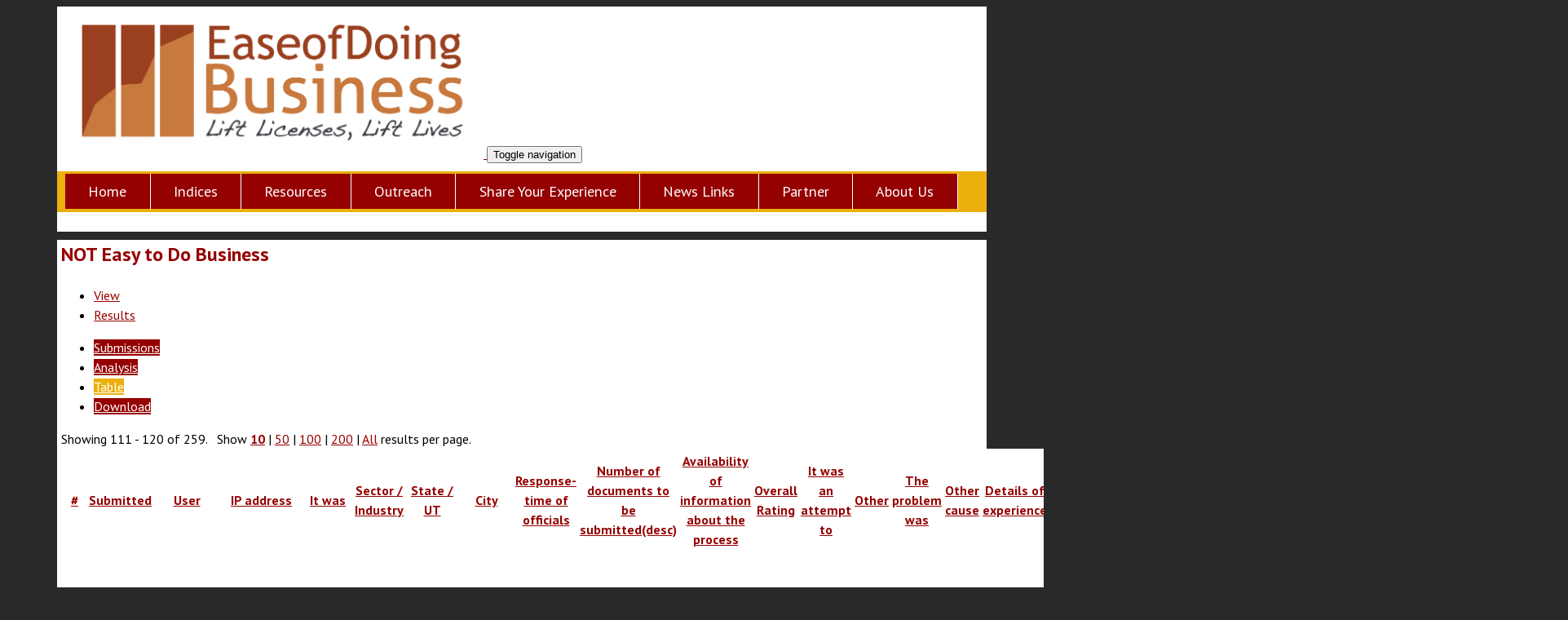

--- FILE ---
content_type: text/html; charset=utf-8
request_url: http://www.easeofdoingbusiness.org/node/193/webform-results/table?items_per_page=10&order=webform_component_23&sort=asc&page=11
body_size: 5615
content:
<!DOCTYPE html>
<html lang="en" dir="ltr" prefix="content: http://purl.org/rss/1.0/modules/content/ dc: http://purl.org/dc/terms/ foaf: http://xmlns.com/foaf/0.1/ og: http://ogp.me/ns# rdfs: http://www.w3.org/2000/01/rdf-schema# sioc: http://rdfs.org/sioc/ns# sioct: http://rdfs.org/sioc/types# skos: http://www.w3.org/2004/02/skos/core# xsd: http://www.w3.org/2001/XMLSchema#">
<head>
  <link rel="profile" href="http://www.w3.org/1999/xhtml/vocab" />
  <meta name="viewport" content="width=device-width, initial-scale=1.0">
  <meta http-equiv="Content-Type" content="text/html; charset=utf-8" />
<meta name="Generator" content="Drupal 7 (http://drupal.org)" />
<link rel="shortcut icon" href="http://easeofdoingbusiness.org/sites/all/themes/eodb/favicon.ico" type="image/vnd.microsoft.icon" />
  <title>NOT Easy to Do Business | Ease of Doing Business | Lift Licenses, Lift Lives</title>
  <style>
@import url("http://easeofdoingbusiness.org/modules/system/system.base.css?qtkirb");
</style>
<style>
@import url("http://easeofdoingbusiness.org/modules/system/system.admin.css?qtkirb");
</style>
<style>
@import url("http://easeofdoingbusiness.org/modules/field/theme/field.css?qtkirb");
@import url("http://easeofdoingbusiness.org/modules/node/node.css?qtkirb");
@import url("http://easeofdoingbusiness.org/sites/all/modules/extlink/css/extlink.css?qtkirb");
@import url("http://easeofdoingbusiness.org/sites/all/modules/views/css/views.css?qtkirb");
@import url("http://easeofdoingbusiness.org/sites/all/modules/ckeditor/css/ckeditor.css?qtkirb");
</style>
<style>
@import url("http://easeofdoingbusiness.org/sites/all/modules/ctools/css/ctools.css?qtkirb");
@import url("http://easeofdoingbusiness.org/sites/all/modules/panels/css/panels.css?qtkirb");
@import url("http://easeofdoingbusiness.org/sites/all/modules/webform/css/webform-admin.css?qtkirb");
@import url("http://easeofdoingbusiness.org/sites/all/libraries/superfish/css/superfish.css?qtkirb");
@import url("http://easeofdoingbusiness.org/sites/all/libraries/superfish/css/superfish-smallscreen.css?qtkirb");
@import url("http://easeofdoingbusiness.org/sites/all/libraries/superfish/style/default.css?qtkirb");
</style>
<style>
@import url("http://easeofdoingbusiness.org/sites/all/themes/eodb/css/style.css?qtkirb");
@import url("http://easeofdoingbusiness.org/sites/all/themes/eodb/css/sfdefault.css?qtkirb");
@import url("http://easeofdoingbusiness.org/sites/all/themes/eodb/css/map.css?qtkirb");
</style>
<style>
@import url("http://easeofdoingbusiness.org/sites/default/files/fontyourface/font.css?qtkirb");
</style>
<link type="text/css" rel="stylesheet" href="http://fonts.googleapis.com/css?family=PT+Sans:700,regular&amp;subset=latin" media="all" />
  <!-- HTML5 element support for IE6-8 -->
  <!--[if lt IE 9]>
    <script src="https://cdn.jsdelivr.net/html5shiv/3.7.3/html5shiv-printshiv.min.js"></script>
  <![endif]-->
  <script src="http://easeofdoingbusiness.org/sites/default/files/js/js_wKyFX46tVKJtPKN12qNjRfS4aubW4G2u7LK22vlDiKo.js"></script>
<script src="http://easeofdoingbusiness.org/sites/default/files/js/js_KwaIlEmUZyWve2hkt79knjK3QyGYa_loQ_U3ua0glZ0.js"></script>
<script src="http://easeofdoingbusiness.org/sites/default/files/js/js_eVJaYec_YJm-skNf8uwFWCx52CV4MzMoZZxqhJCA-GE.js"></script>
<script>jQuery.extend(Drupal.settings, {"basePath":"\/","pathPrefix":"","ajaxPageState":{"theme":"eodb","theme_token":"JWKJDuEX57glcaUPfosWJcTdbxlWXKBPotVxNbIEO7g","js":{"sites\/all\/themes\/bk\/bootstrap\/js\/bootstrap.js":1,"sites\/all\/modules\/jquery_update\/replace\/jquery\/1.8\/jquery.min.js":1,"misc\/jquery-extend-3.4.0.js":1,"misc\/jquery-html-prefilter-3.5.0-backport.js":1,"misc\/jquery.once.js":1,"misc\/drupal.js":1,"misc\/tableheader.js":1,"sites\/all\/modules\/webform\/js\/webform-admin.js":1,"sites\/all\/modules\/extlink\/js\/extlink.js":1,"sites\/all\/libraries\/superfish\/jquery.hoverIntent.minified.js":1,"sites\/all\/libraries\/superfish\/sfsmallscreen.js":1,"sites\/all\/libraries\/superfish\/supposition.js":1,"sites\/all\/libraries\/superfish\/superfish.js":1,"sites\/all\/modules\/superfish\/superfish.js":1,"sites\/all\/themes\/eodb\/js\/jquery.js":1,"sites\/all\/themes\/eodb\/js\/imagemap.js":1},"css":{"modules\/system\/system.base.css":1,"modules\/system\/system.admin.css":1,"modules\/field\/theme\/field.css":1,"modules\/node\/node.css":1,"sites\/all\/modules\/extlink\/css\/extlink.css":1,"sites\/all\/modules\/views\/css\/views.css":1,"sites\/all\/modules\/ckeditor\/css\/ckeditor.css":1,"sites\/all\/modules\/ctools\/css\/ctools.css":1,"sites\/all\/modules\/panels\/css\/panels.css":1,"sites\/all\/modules\/webform\/css\/webform-admin.css":1,"sites\/all\/libraries\/superfish\/css\/superfish.css":1,"sites\/all\/libraries\/superfish\/css\/superfish-smallscreen.css":1,"sites\/all\/libraries\/superfish\/style\/default.css":1,"sites\/all\/themes\/eodb\/css\/style.css":1,"sites\/all\/themes\/eodb\/css\/sfdefault.css":1,"sites\/all\/themes\/eodb\/css\/map.css":1,"sites\/default\/files\/fontyourface\/font.css":1,"http:\/\/fonts.googleapis.com\/css?family=PT+Sans:700,regular\u0026subset=latin":1}},"superfish":{"1":{"id":"1","sf":{"pathLevels":"0","animation":{"opacity":"show","height":"show"},"speed":"fast","autoArrows":false,"dropShadows":false},"plugins":{"smallscreen":{"mode":"window_width","breakpoint":1100,"breakpointUnit":"px","title":"- Main Menu -"},"supposition":true}}},"extlink":{"extTarget":"_blank","extClass":0,"extLabel":"(link is external)","extImgClass":0,"extIconPlacement":"append","extSubdomains":1,"extExclude":"","extInclude":"","extCssExclude":"","extCssExplicit":"","extAlert":0,"extAlertText":"This link will take you to an external web site.","mailtoClass":"mailto","mailtoLabel":"(link sends e-mail)","extUseFontAwesome":false},"bootstrap":{"anchorsFix":1,"anchorsSmoothScrolling":1,"formHasError":1,"popoverEnabled":0,"popoverOptions":{"animation":1,"html":0,"placement":"right","selector":"","trigger":"click","triggerAutoclose":1,"title":"","content":"","delay":0,"container":"body"},"tooltipEnabled":1,"tooltipOptions":{"animation":1,"html":0,"placement":"auto","selector":"","trigger":"hover focus","delay":0,"container":"body"}}});</script>
</head>
<body class="html not-front not-logged-in no-sidebars page-node page-node- page-node-193 page-node-webform-results page-node-webform-results-table">
  <div id="skip-link">
    <a href="#main-content" class="element-invisible element-focusable">Skip to main content</a>
  </div>
    <header id="navbar" role="banner" class="navbar container navbar-default">
  <div class="container">
    <div class="navbar-header">
              <a class="logo navbar-btn pull-left" href="/" title="Home">
          <img src="http://easeofdoingbusiness.org/sites/all/themes/eodb/logo.png" alt="Home" />
        </a>
      
      
              <button type="button" class="navbar-toggle" data-toggle="collapse" data-target="#navbar-collapse">
          <span class="sr-only">Toggle navigation</span>
          <span class="icon-bar"></span>
          <span class="icon-bar"></span>
          <span class="icon-bar"></span>
        </button>
          </div>

          <div class="navbar-collapse collapse" id="navbar-collapse">
        <nav role="navigation">
                                            <div class="region region-navigation">
    <section id="block-superfish-1" class="block block-superfish clearfix">

      
  <ul  id="superfish-1" class="menu sf-menu sf-main-menu sf-horizontal sf-style-default"><li id="menu-219-1" class="first sf-depth-1 sf-no-children"><a href="/" class="sf-depth-1">Home</a></li><li id="menu-520-1" class="middle sf-depth-1 menuparent"><a title="Indices" class="sf-depth-1 menuparent nolink" tabindex="0">Indices</a><ul><li id="menu-521-1" class="first sf-depth-2 sf-no-children"><a href="/country-rankings" class="sf-depth-2">Country Rankings</a></li><li id="menu-522-1" class="last sf-depth-2 sf-no-children"><a href="/state-rankings" class="sf-depth-2">State Rankings</a></li></ul></li><li id="menu-523-1" class="middle sf-depth-1 menuparent"><a href="/resources" title="" class="sf-depth-1 menuparent">Resources</a><ul><li id="menu-524-1" class="first sf-depth-2 sf-no-children"><a href="/resources/policy-briefs" title="" class="sf-depth-2">Policy Briefs</a></li><li id="menu-525-1" class="middle sf-depth-2 sf-no-children"><a href="/resources/research" title="" class="sf-depth-2">Research</a></li><li id="menu-526-1" class="middle sf-depth-2 sf-no-children"><a href="/resources/case-studies" title="Entreprenuer&#039;s Story" class="sf-depth-2">Case Studies</a></li><li id="menu-716-1" class="middle sf-depth-2 sf-no-children"><a href="/resources/legislation" title="" class="sf-depth-2">Legislation</a></li><li id="menu-717-1" class="last sf-depth-2 sf-no-children"><a href="/resources/external" title="" class="sf-depth-2">External</a></li></ul></li><li id="menu-719-1" class="middle sf-depth-1 sf-no-children"><a href="/outreach" title="" class="sf-depth-1">Outreach</a></li><li id="menu-527-1" class="middle sf-depth-1 menuparent"><a href="/share-experience" title="" class="sf-depth-1 menuparent">Share Your Experience</a><ul><li id="menu-1084-1" class="sf-depth-2 sf-no-children"><a href="/user-experiences" title="" class="sf-depth-2">What Others Say</a></li></ul></li><li id="menu-528-1" class="middle sf-depth-1 sf-no-children"><a href="/newslinks" title="" class="sf-depth-1">News Links</a></li><li id="menu-513-1" class="middle sf-depth-1 sf-no-children"><a href="/partner-us" class="sf-depth-1">Partner</a></li><li id="menu-516-1" class="last sf-depth-1 menuparent"><a href="/about-us" class="sf-depth-1 menuparent">About Us</a><ul><li id="menu-517-1" class="sf-depth-2 sf-no-children"><a href="http://ccs.in/contact" title="" class="sf-depth-2">Contact Us</a></li></ul></li></ul>
</section>
  </div>
                  </nav>
      </div>
      </div>
</header>

<div class="main-container container">

  <header role="banner" id="page-header">
    
      </header> <!-- /#page-header -->

  <div class="row">

    
    <section class="col-sm-12">
                  <a id="main-content"></a>
                    <h1 class="page-header">NOT Easy to Do Business</h1>
                                <h2 class="element-invisible">Primary tabs</h2><ul class="tabs--primary nav nav-tabs"><li><a href="/not-easy-do-business">View</a></li>
<li class="active"><a href="/node/193/webform-results" class="active">Results<span class="element-invisible">(active tab)</span></a></li>
</ul><h2 class="element-invisible">Secondary tabs</h2><ul class="tabs--secondary pagination pagination-sm"><li><a href="/node/193/webform-results">Submissions</a></li>
<li><a href="/node/193/webform-results/analysis">Analysis</a></li>
<li class="active"><a href="/node/193/webform-results/table" class="active">Table<span class="element-invisible">(active tab)</span></a></li>
<li><a href="/node/193/webform-results/download">Download</a></li>
</ul>                          <div class="region region-content">
    <section id="block-system-main" class="block block-system clearfix">

      
  <div class="view view-webform-results view-id-webform_results view-display-id-default view-dom-id-a4c49ecc4bb5410c0b1c20dd02e100ef">
            <div class="view-header">
      <div class="webform-results-per-page">Showing 111 - 120 of 259. &nbsp; Show <a href="/node/193/webform-results/table?items_per_page=10&amp;order=webform_component_23&amp;sort=asc&amp;page=11" class="selected active">10</a> | <a href="/node/193/webform-results/table?items_per_page=50&amp;order=webform_component_23&amp;sort=asc&amp;page=11" class="active">50</a> | <a href="/node/193/webform-results/table?items_per_page=100&amp;order=webform_component_23&amp;sort=asc&amp;page=11" class="active">100</a> | <a href="/node/193/webform-results/table?items_per_page=200&amp;order=webform_component_23&amp;sort=asc&amp;page=11" class="active">200</a> | <a href="/node/193/webform-results/table?items_per_page=All&amp;order=webform_component_23&amp;sort=asc&amp;page=11" class="active">All</a> results per page.</div>    </div>
  
  
  
      <div class="view-content">
      <table class="views-table sticky-enabled cols-25 table table-hover table-striped" >
        <thead>
      <tr>
                  <th class="views-field views-field-view-submission" >
            <a href="/node/193/webform-results/table?items_per_page=10&amp;page=11&amp;order=view_submission&amp;sort=desc" title="sort by #" class="active">#</a>          </th>
                  <th class="views-field views-field-submitted" >
            <a href="/node/193/webform-results/table?items_per_page=10&amp;page=11&amp;order=submitted&amp;sort=asc" title="sort by Submitted" class="active">Submitted</a>          </th>
                  <th class="views-field views-field-name" >
            <a href="/node/193/webform-results/table?items_per_page=10&amp;page=11&amp;order=name&amp;sort=asc" title="sort by User" class="active">User</a>          </th>
                  <th class="views-field views-field-remote-addr" >
            <a href="/node/193/webform-results/table?items_per_page=10&amp;page=11&amp;order=remote_addr&amp;sort=asc" title="sort by IP address" class="active">IP address</a>          </th>
                  <th class="views-field views-field-webform-component-26" >
            <a href="/node/193/webform-results/table?items_per_page=10&amp;page=11&amp;order=webform_component_26&amp;sort=asc" title="sort by It was" class="active">It was</a>          </th>
                  <th class="views-field views-field-webform-component-1" >
            <a href="/node/193/webform-results/table?items_per_page=10&amp;page=11&amp;order=webform_component_1&amp;sort=asc" title="sort by Sector / Industry" class="active">Sector / Industry</a>          </th>
                  <th class="views-field views-field-webform-component-2" >
            <a href="/node/193/webform-results/table?items_per_page=10&amp;page=11&amp;order=webform_component_2&amp;sort=asc" title="sort by State / UT" class="active">State / UT</a>          </th>
                  <th class="views-field views-field-webform-component-3" >
            <a href="/node/193/webform-results/table?items_per_page=10&amp;page=11&amp;order=webform_component_3&amp;sort=asc" title="sort by City" class="active">City</a>          </th>
                  <th class="views-field views-field-webform-component-22" >
            <a href="/node/193/webform-results/table?items_per_page=10&amp;page=11&amp;order=webform_component_22&amp;sort=asc" title="sort by Response-time of officials" class="active">Response-time of officials</a>          </th>
                  <th class="views-field views-field-webform-component-23 active" >
            <a href="/node/193/webform-results/table?items_per_page=10&amp;page=11&amp;order=webform_component_23&amp;sort=desc" title="sort by Number of documents to be submitted" class="active">Number of documents to be submitted(desc)</a>          </th>
                  <th class="views-field views-field-webform-component-24" >
            <a href="/node/193/webform-results/table?items_per_page=10&amp;page=11&amp;order=webform_component_24&amp;sort=asc" title="sort by Availability of information about the process" class="active">Availability of information about the process</a>          </th>
                  <th class="views-field views-field-webform-component-27" >
            <a href="/node/193/webform-results/table?items_per_page=10&amp;page=11&amp;order=webform_component_27&amp;sort=asc" title="sort by Overall Rating" class="active">Overall Rating</a>          </th>
                  <th class="views-field views-field-webform-component-8" >
            <a href="/node/193/webform-results/table?items_per_page=10&amp;page=11&amp;order=webform_component_8&amp;sort=asc" title="sort by It was an attempt to" class="active">It was an attempt to</a>          </th>
                  <th class="views-field views-field-webform-component-9" >
            <a href="/node/193/webform-results/table?items_per_page=10&amp;page=11&amp;order=webform_component_9&amp;sort=asc" title="sort by Other" class="active">Other</a>          </th>
                  <th class="views-field views-field-webform-component-10" >
            <a href="/node/193/webform-results/table?items_per_page=10&amp;page=11&amp;order=webform_component_10&amp;sort=asc" title="sort by The problem was" class="active">The problem was</a>          </th>
                  <th class="views-field views-field-webform-component-11" >
            <a href="/node/193/webform-results/table?items_per_page=10&amp;page=11&amp;order=webform_component_11&amp;sort=asc" title="sort by Other cause" class="active">Other cause</a>          </th>
                  <th class="views-field views-field-webform-component-12" >
            <a href="/node/193/webform-results/table?items_per_page=10&amp;page=11&amp;order=webform_component_12&amp;sort=asc" title="sort by Details of experience" class="active">Details of experience</a>          </th>
                  <th class="views-field views-field-webform-component-13" >
            <a href="/node/193/webform-results/table?items_per_page=10&amp;page=11&amp;order=webform_component_13&amp;sort=asc" title="sort by Advice for others" class="active">Advice for others</a>          </th>
                  <th class="views-field views-field-webform-component-14" >
            <a href="/node/193/webform-results/table?items_per_page=10&amp;page=11&amp;order=webform_component_14&amp;sort=asc" title="sort by Share my story with" class="active">Share my story with</a>          </th>
                  <th class="views-field views-field-webform-component-15" >
            <a href="/node/193/webform-results/table?items_per_page=10&amp;page=11&amp;order=webform_component_15&amp;sort=asc" title="sort by Name" class="active">Name</a>          </th>
                  <th class="views-field views-field-webform-component-16" >
            <a href="/node/193/webform-results/table?items_per_page=10&amp;page=11&amp;order=webform_component_16&amp;sort=asc" title="sort by Contact no" class="active">Contact no</a>          </th>
                  <th class="views-field views-field-webform-component-17" >
            <a href="/node/193/webform-results/table?items_per_page=10&amp;page=11&amp;order=webform_component_17&amp;sort=asc" title="sort by Email" class="active">Email</a>          </th>
                  <th class="views-field views-field-webform-component-18" >
            <a href="/node/193/webform-results/table?items_per_page=10&amp;page=11&amp;order=webform_component_18&amp;sort=asc" title="sort by Privacy Policy" class="active">Privacy Policy</a>          </th>
                  <th class="views-field views-field-webform-component-19" >
            <a href="/node/193/webform-results/table?items_per_page=10&amp;page=11&amp;order=webform_component_19&amp;sort=asc" title="sort by Contact me" class="active">Contact me</a>          </th>
                  <th class="views-field views-field-webform-component-21" >
            <a href="/node/193/webform-results/table?items_per_page=10&amp;page=11&amp;order=webform_component_21&amp;sort=asc" title="sort by Display it" class="active">Display it</a>          </th>
              </tr>
    </thead>
    <tbody>
          <tr class="odd views-row-first">
                  <td class="views-field views-field-view-submission" >
            <a href="/node/193/submission/205">205</a>          </td>
                  <td class="views-field views-field-submitted" >
            21 Dec 2024 - 05:32          </td>
                  <td class="views-field views-field-name" >
            <span class="username" xml:lang="" typeof="sioc:UserAccount" property="foaf:name" datatype="">Anonymous (not verified)</span>          </td>
                  <td class="views-field views-field-remote-addr" >
            45.144.227.89          </td>
                  <td class="views-field views-field-webform-component-26" >
            Easy to Do Business          </td>
                  <td class="views-field views-field-webform-component-1" >
            1          </td>
                  <td class="views-field views-field-webform-component-2" >
            Andhra Pradesh          </td>
                  <td class="views-field views-field-webform-component-3" >
            San Francisco          </td>
                  <td class="views-field views-field-webform-component-22" >
            1/5          </td>
                  <td class="views-field views-field-webform-component-23 active" >
            1/5          </td>
                  <td class="views-field views-field-webform-component-24" >
            1/5          </td>
                  <td class="views-field views-field-webform-component-27" >
            1/5          </td>
                  <td class="views-field views-field-webform-component-8" >
            Register the business          </td>
                  <td class="views-field views-field-webform-component-9" >
                      </td>
                  <td class="views-field views-field-webform-component-10" >
                      </td>
                  <td class="views-field views-field-webform-component-11" >
                      </td>
                  <td class="views-field views-field-webform-component-12" >
            555          </td>
                  <td class="views-field views-field-webform-component-13" >
            555          </td>
                  <td class="views-field views-field-webform-component-14" >
            Senior Department Officials          </td>
                  <td class="views-field views-field-webform-component-15" >
            oFvdeJzS          </td>
                  <td class="views-field views-field-webform-component-16" >
            1          </td>
                  <td class="views-field views-field-webform-component-17" >
            testing@example.com          </td>
                  <td class="views-field views-field-webform-component-18" >
            I have read and I agree with the Privacy Policy mentioned below          </td>
                  <td class="views-field views-field-webform-component-19" >
            Keep me updated about responses to my report and experience.          </td>
                  <td class="views-field views-field-webform-component-21" >
            Yes          </td>
              </tr>
          <tr class="even">
                  <td class="views-field views-field-view-submission" >
            <a href="/node/193/submission/206">206</a>          </td>
                  <td class="views-field views-field-submitted" >
            21 Dec 2024 - 05:32          </td>
                  <td class="views-field views-field-name" >
            <span class="username" xml:lang="" typeof="sioc:UserAccount" property="foaf:name" datatype="">Anonymous (not verified)</span>          </td>
                  <td class="views-field views-field-remote-addr" >
            45.144.227.89          </td>
                  <td class="views-field views-field-webform-component-26" >
            Easy to Do Business          </td>
                  <td class="views-field views-field-webform-component-1" >
            1          </td>
                  <td class="views-field views-field-webform-component-2" >
            Andhra Pradesh          </td>
                  <td class="views-field views-field-webform-component-3" >
            San Francisco          </td>
                  <td class="views-field views-field-webform-component-22" >
            1/5          </td>
                  <td class="views-field views-field-webform-component-23 active" >
            1/5          </td>
                  <td class="views-field views-field-webform-component-24" >
            1/5          </td>
                  <td class="views-field views-field-webform-component-27" >
            1/5          </td>
                  <td class="views-field views-field-webform-component-8" >
            Register the business          </td>
                  <td class="views-field views-field-webform-component-9" >
                      </td>
                  <td class="views-field views-field-webform-component-10" >
                      </td>
                  <td class="views-field views-field-webform-component-11" >
                      </td>
                  <td class="views-field views-field-webform-component-12" >
            555          </td>
                  <td class="views-field views-field-webform-component-13" >
            555          </td>
                  <td class="views-field views-field-webform-component-14" >
            Senior Department Officials          </td>
                  <td class="views-field views-field-webform-component-15" >
            oFvdeJzS          </td>
                  <td class="views-field views-field-webform-component-16" >
            1          </td>
                  <td class="views-field views-field-webform-component-17" >
            testing@example.com          </td>
                  <td class="views-field views-field-webform-component-18" >
            I have read and I agree with the Privacy Policy mentioned below          </td>
                  <td class="views-field views-field-webform-component-19" >
            Keep me updated about responses to my report and experience.          </td>
                  <td class="views-field views-field-webform-component-21" >
            Yes          </td>
              </tr>
          <tr class="odd">
                  <td class="views-field views-field-view-submission" >
            <a href="/node/193/submission/207">207</a>          </td>
                  <td class="views-field views-field-submitted" >
            21 Dec 2024 - 05:32          </td>
                  <td class="views-field views-field-name" >
            <span class="username" xml:lang="" typeof="sioc:UserAccount" property="foaf:name" datatype="">Anonymous (not verified)</span>          </td>
                  <td class="views-field views-field-remote-addr" >
            45.144.227.89          </td>
                  <td class="views-field views-field-webform-component-26" >
            Easy to Do Business          </td>
                  <td class="views-field views-field-webform-component-1" >
            1          </td>
                  <td class="views-field views-field-webform-component-2" >
            Andhra Pradesh          </td>
                  <td class="views-field views-field-webform-component-3" >
            San Francisco          </td>
                  <td class="views-field views-field-webform-component-22" >
            1/5          </td>
                  <td class="views-field views-field-webform-component-23 active" >
            1/5          </td>
                  <td class="views-field views-field-webform-component-24" >
            1/5          </td>
                  <td class="views-field views-field-webform-component-27" >
            1/5          </td>
                  <td class="views-field views-field-webform-component-8" >
            Register the business          </td>
                  <td class="views-field views-field-webform-component-9" >
                      </td>
                  <td class="views-field views-field-webform-component-10" >
                      </td>
                  <td class="views-field views-field-webform-component-11" >
                      </td>
                  <td class="views-field views-field-webform-component-12" >
            555          </td>
                  <td class="views-field views-field-webform-component-13" >
            555          </td>
                  <td class="views-field views-field-webform-component-14" >
            Senior Department Officials          </td>
                  <td class="views-field views-field-webform-component-15" >
            oFvdeJzS          </td>
                  <td class="views-field views-field-webform-component-16" >
            1          </td>
                  <td class="views-field views-field-webform-component-17" >
            testing@example.com          </td>
                  <td class="views-field views-field-webform-component-18" >
            I have read and I agree with the Privacy Policy mentioned below          </td>
                  <td class="views-field views-field-webform-component-19" >
            Keep me updated about responses to my report and experience.          </td>
                  <td class="views-field views-field-webform-component-21" >
            Yes          </td>
              </tr>
          <tr class="even">
                  <td class="views-field views-field-view-submission" >
            <a href="/node/193/submission/208">208</a>          </td>
                  <td class="views-field views-field-submitted" >
            21 Dec 2024 - 05:32          </td>
                  <td class="views-field views-field-name" >
            <span class="username" xml:lang="" typeof="sioc:UserAccount" property="foaf:name" datatype="">Anonymous (not verified)</span>          </td>
                  <td class="views-field views-field-remote-addr" >
            45.144.227.89          </td>
                  <td class="views-field views-field-webform-component-26" >
            Easy to Do Business          </td>
                  <td class="views-field views-field-webform-component-1" >
            1          </td>
                  <td class="views-field views-field-webform-component-2" >
            Andhra Pradesh          </td>
                  <td class="views-field views-field-webform-component-3" >
            San Francisco          </td>
                  <td class="views-field views-field-webform-component-22" >
            1/5          </td>
                  <td class="views-field views-field-webform-component-23 active" >
            1/5          </td>
                  <td class="views-field views-field-webform-component-24" >
            1/5          </td>
                  <td class="views-field views-field-webform-component-27" >
            1/5          </td>
                  <td class="views-field views-field-webform-component-8" >
            Register the business          </td>
                  <td class="views-field views-field-webform-component-9" >
                      </td>
                  <td class="views-field views-field-webform-component-10" >
                      </td>
                  <td class="views-field views-field-webform-component-11" >
                      </td>
                  <td class="views-field views-field-webform-component-12" >
            555          </td>
                  <td class="views-field views-field-webform-component-13" >
            555          </td>
                  <td class="views-field views-field-webform-component-14" >
            Senior Department Officials          </td>
                  <td class="views-field views-field-webform-component-15" >
            oFvdeJzS          </td>
                  <td class="views-field views-field-webform-component-16" >
            1          </td>
                  <td class="views-field views-field-webform-component-17" >
            testing@example.com          </td>
                  <td class="views-field views-field-webform-component-18" >
            I have read and I agree with the Privacy Policy mentioned below          </td>
                  <td class="views-field views-field-webform-component-19" >
            Keep me updated about responses to my report and experience.          </td>
                  <td class="views-field views-field-webform-component-21" >
            Yes          </td>
              </tr>
          <tr class="odd">
                  <td class="views-field views-field-view-submission" >
            <a href="/node/193/submission/209">209</a>          </td>
                  <td class="views-field views-field-submitted" >
            21 Dec 2024 - 05:32          </td>
                  <td class="views-field views-field-name" >
            <span class="username" xml:lang="" typeof="sioc:UserAccount" property="foaf:name" datatype="">Anonymous (not verified)</span>          </td>
                  <td class="views-field views-field-remote-addr" >
            45.144.227.89          </td>
                  <td class="views-field views-field-webform-component-26" >
            Easy to Do Business          </td>
                  <td class="views-field views-field-webform-component-1" >
            1          </td>
                  <td class="views-field views-field-webform-component-2" >
            Andaman and Nicobar Islands          </td>
                  <td class="views-field views-field-webform-component-3" >
            San Francisco          </td>
                  <td class="views-field views-field-webform-component-22" >
            1/5          </td>
                  <td class="views-field views-field-webform-component-23 active" >
            1/5          </td>
                  <td class="views-field views-field-webform-component-24" >
            2/5          </td>
                  <td class="views-field views-field-webform-component-27" >
            1/5          </td>
                  <td class="views-field views-field-webform-component-8" >
            Register the business          </td>
                  <td class="views-field views-field-webform-component-9" >
                      </td>
                  <td class="views-field views-field-webform-component-10" >
                      </td>
                  <td class="views-field views-field-webform-component-11" >
                      </td>
                  <td class="views-field views-field-webform-component-12" >
            555          </td>
                  <td class="views-field views-field-webform-component-13" >
            555          </td>
                  <td class="views-field views-field-webform-component-14" >
            Senior Department Officials          </td>
                  <td class="views-field views-field-webform-component-15" >
            oFvdeJzS          </td>
                  <td class="views-field views-field-webform-component-16" >
            1          </td>
                  <td class="views-field views-field-webform-component-17" >
            testing@example.com          </td>
                  <td class="views-field views-field-webform-component-18" >
            I have read and I agree with the Privacy Policy mentioned below          </td>
                  <td class="views-field views-field-webform-component-19" >
            Keep me updated about responses to my report and experience.          </td>
                  <td class="views-field views-field-webform-component-21" >
            Yes          </td>
              </tr>
          <tr class="even">
                  <td class="views-field views-field-view-submission" >
            <a href="/node/193/submission/210">210</a>          </td>
                  <td class="views-field views-field-submitted" >
            21 Dec 2024 - 05:32          </td>
                  <td class="views-field views-field-name" >
            <span class="username" xml:lang="" typeof="sioc:UserAccount" property="foaf:name" datatype="">Anonymous (not verified)</span>          </td>
                  <td class="views-field views-field-remote-addr" >
            45.144.227.89          </td>
                  <td class="views-field views-field-webform-component-26" >
            Easy to Do Business          </td>
                  <td class="views-field views-field-webform-component-1" >
            1          </td>
                  <td class="views-field views-field-webform-component-2" >
            Andaman and Nicobar Islands          </td>
                  <td class="views-field views-field-webform-component-3" >
            San Francisco          </td>
                  <td class="views-field views-field-webform-component-22" >
            1/5          </td>
                  <td class="views-field views-field-webform-component-23 active" >
            1/5          </td>
                  <td class="views-field views-field-webform-component-24" >
            2/5          </td>
                  <td class="views-field views-field-webform-component-27" >
            1/5          </td>
                  <td class="views-field views-field-webform-component-8" >
            Register the business          </td>
                  <td class="views-field views-field-webform-component-9" >
                      </td>
                  <td class="views-field views-field-webform-component-10" >
                      </td>
                  <td class="views-field views-field-webform-component-11" >
                      </td>
                  <td class="views-field views-field-webform-component-12" >
            555          </td>
                  <td class="views-field views-field-webform-component-13" >
            555          </td>
                  <td class="views-field views-field-webform-component-14" >
            Senior Department Officials          </td>
                  <td class="views-field views-field-webform-component-15" >
            oFvdeJzS          </td>
                  <td class="views-field views-field-webform-component-16" >
            1          </td>
                  <td class="views-field views-field-webform-component-17" >
            testing@example.com          </td>
                  <td class="views-field views-field-webform-component-18" >
            I have read and I agree with the Privacy Policy mentioned below          </td>
                  <td class="views-field views-field-webform-component-19" >
            Keep me updated about responses to my report and experience.          </td>
                  <td class="views-field views-field-webform-component-21" >
            Yes          </td>
              </tr>
          <tr class="odd">
                  <td class="views-field views-field-view-submission" >
            <a href="/node/193/submission/211">211</a>          </td>
                  <td class="views-field views-field-submitted" >
            21 Dec 2024 - 05:32          </td>
                  <td class="views-field views-field-name" >
            <span class="username" xml:lang="" typeof="sioc:UserAccount" property="foaf:name" datatype="">Anonymous (not verified)</span>          </td>
                  <td class="views-field views-field-remote-addr" >
            45.144.227.89          </td>
                  <td class="views-field views-field-webform-component-26" >
            Easy to Do Business          </td>
                  <td class="views-field views-field-webform-component-1" >
            1          </td>
                  <td class="views-field views-field-webform-component-2" >
            Andaman and Nicobar Islands          </td>
                  <td class="views-field views-field-webform-component-3" >
            San Francisco          </td>
                  <td class="views-field views-field-webform-component-22" >
            1/5          </td>
                  <td class="views-field views-field-webform-component-23 active" >
            1/5          </td>
                  <td class="views-field views-field-webform-component-24" >
            2/5          </td>
                  <td class="views-field views-field-webform-component-27" >
            1/5          </td>
                  <td class="views-field views-field-webform-component-8" >
            Register the business          </td>
                  <td class="views-field views-field-webform-component-9" >
                      </td>
                  <td class="views-field views-field-webform-component-10" >
                      </td>
                  <td class="views-field views-field-webform-component-11" >
                      </td>
                  <td class="views-field views-field-webform-component-12" >
            555          </td>
                  <td class="views-field views-field-webform-component-13" >
            555          </td>
                  <td class="views-field views-field-webform-component-14" >
            Senior Department Officials          </td>
                  <td class="views-field views-field-webform-component-15" >
            oFvdeJzS          </td>
                  <td class="views-field views-field-webform-component-16" >
            1          </td>
                  <td class="views-field views-field-webform-component-17" >
            testing@example.com          </td>
                  <td class="views-field views-field-webform-component-18" >
            I have read and I agree with the Privacy Policy mentioned below          </td>
                  <td class="views-field views-field-webform-component-19" >
            Keep me updated about responses to my report and experience.          </td>
                  <td class="views-field views-field-webform-component-21" >
            Yes          </td>
              </tr>
          <tr class="even">
                  <td class="views-field views-field-view-submission" >
            <a href="/node/193/submission/212">212</a>          </td>
                  <td class="views-field views-field-submitted" >
            21 Dec 2024 - 05:32          </td>
                  <td class="views-field views-field-name" >
            <span class="username" xml:lang="" typeof="sioc:UserAccount" property="foaf:name" datatype="">Anonymous (not verified)</span>          </td>
                  <td class="views-field views-field-remote-addr" >
            45.144.227.89          </td>
                  <td class="views-field views-field-webform-component-26" >
            Easy to Do Business          </td>
                  <td class="views-field views-field-webform-component-1" >
            1          </td>
                  <td class="views-field views-field-webform-component-2" >
            Andaman and Nicobar Islands          </td>
                  <td class="views-field views-field-webform-component-3" >
            San Francisco          </td>
                  <td class="views-field views-field-webform-component-22" >
            1/5          </td>
                  <td class="views-field views-field-webform-component-23 active" >
            1/5          </td>
                  <td class="views-field views-field-webform-component-24" >
            2/5          </td>
                  <td class="views-field views-field-webform-component-27" >
            1/5          </td>
                  <td class="views-field views-field-webform-component-8" >
            Register the business          </td>
                  <td class="views-field views-field-webform-component-9" >
                      </td>
                  <td class="views-field views-field-webform-component-10" >
                      </td>
                  <td class="views-field views-field-webform-component-11" >
                      </td>
                  <td class="views-field views-field-webform-component-12" >
            555          </td>
                  <td class="views-field views-field-webform-component-13" >
            555          </td>
                  <td class="views-field views-field-webform-component-14" >
            Senior Department Officials          </td>
                  <td class="views-field views-field-webform-component-15" >
            oFvdeJzS          </td>
                  <td class="views-field views-field-webform-component-16" >
            1          </td>
                  <td class="views-field views-field-webform-component-17" >
            testing@example.com          </td>
                  <td class="views-field views-field-webform-component-18" >
            I have read and I agree with the Privacy Policy mentioned below          </td>
                  <td class="views-field views-field-webform-component-19" >
            Keep me updated about responses to my report and experience.          </td>
                  <td class="views-field views-field-webform-component-21" >
            Yes          </td>
              </tr>
          <tr class="odd">
                  <td class="views-field views-field-view-submission" >
            <a href="/node/193/submission/213">213</a>          </td>
                  <td class="views-field views-field-submitted" >
            21 Dec 2024 - 05:32          </td>
                  <td class="views-field views-field-name" >
            <span class="username" xml:lang="" typeof="sioc:UserAccount" property="foaf:name" datatype="">Anonymous (not verified)</span>          </td>
                  <td class="views-field views-field-remote-addr" >
            45.144.227.89          </td>
                  <td class="views-field views-field-webform-component-26" >
            Easy to Do Business          </td>
                  <td class="views-field views-field-webform-component-1" >
            1          </td>
                  <td class="views-field views-field-webform-component-2" >
            Andaman and Nicobar Islands          </td>
                  <td class="views-field views-field-webform-component-3" >
            San Francisco          </td>
                  <td class="views-field views-field-webform-component-22" >
            1/5          </td>
                  <td class="views-field views-field-webform-component-23 active" >
            1/5          </td>
                  <td class="views-field views-field-webform-component-24" >
            1/5          </td>
                  <td class="views-field views-field-webform-component-27" >
            2/5          </td>
                  <td class="views-field views-field-webform-component-8" >
            Register the business          </td>
                  <td class="views-field views-field-webform-component-9" >
                      </td>
                  <td class="views-field views-field-webform-component-10" >
                      </td>
                  <td class="views-field views-field-webform-component-11" >
                      </td>
                  <td class="views-field views-field-webform-component-12" >
            555          </td>
                  <td class="views-field views-field-webform-component-13" >
            555          </td>
                  <td class="views-field views-field-webform-component-14" >
            Senior Department Officials          </td>
                  <td class="views-field views-field-webform-component-15" >
            oFvdeJzS          </td>
                  <td class="views-field views-field-webform-component-16" >
            1          </td>
                  <td class="views-field views-field-webform-component-17" >
            testing@example.com          </td>
                  <td class="views-field views-field-webform-component-18" >
            I have read and I agree with the Privacy Policy mentioned below          </td>
                  <td class="views-field views-field-webform-component-19" >
            Keep me updated about responses to my report and experience.          </td>
                  <td class="views-field views-field-webform-component-21" >
            Yes          </td>
              </tr>
          <tr class="even views-row-last">
                  <td class="views-field views-field-view-submission" >
            <a href="/node/193/submission/214">214</a>          </td>
                  <td class="views-field views-field-submitted" >
            21 Dec 2024 - 06:06          </td>
                  <td class="views-field views-field-name" >
            <span class="username" xml:lang="" typeof="sioc:UserAccount" property="foaf:name" datatype="">Anonymous (not verified)</span>          </td>
                  <td class="views-field views-field-remote-addr" >
            45.144.227.89          </td>
                  <td class="views-field views-field-webform-component-26" >
            Easy to Do Business          </td>
                  <td class="views-field views-field-webform-component-1" >
            1          </td>
                  <td class="views-field views-field-webform-component-2" >
            Andaman and Nicobar Islands          </td>
                  <td class="views-field views-field-webform-component-3" >
            San Francisco          </td>
                  <td class="views-field views-field-webform-component-22" >
            1/5          </td>
                  <td class="views-field views-field-webform-component-23 active" >
            1/5          </td>
                  <td class="views-field views-field-webform-component-24" >
            1/5          </td>
                  <td class="views-field views-field-webform-component-27" >
            1/5          </td>
                  <td class="views-field views-field-webform-component-8" >
            Register the business          </td>
                  <td class="views-field views-field-webform-component-9" >
                      </td>
                  <td class="views-field views-field-webform-component-10" >
                      </td>
                  <td class="views-field views-field-webform-component-11" >
                      </td>
                  <td class="views-field views-field-webform-component-12" >
            555          </td>
                  <td class="views-field views-field-webform-component-13" >
            555          </td>
                  <td class="views-field views-field-webform-component-14" >
            Senior Department Officials          </td>
                  <td class="views-field views-field-webform-component-15" >
            oFvdeJzS          </td>
                  <td class="views-field views-field-webform-component-16" >
            1          </td>
                  <td class="views-field views-field-webform-component-17" >
            testing@example.com          </td>
                  <td class="views-field views-field-webform-component-18" >
            I have read and I agree with the Privacy Policy mentioned below          </td>
                  <td class="views-field views-field-webform-component-19" >
            Keep me updated about responses to my report and experience.          </td>
                  <td class="views-field views-field-webform-component-21" >
            Yes          </td>
              </tr>
      </tbody>
</table>
    </div>
  
      <div class="text-center"><ul class="pagination"><li class="pager-first"><a title="Go to first page" href="/node/193/webform-results/table?items_per_page=10&amp;order=webform_component_23&amp;sort=asc">« first</a></li>
<li class="prev"><a title="Go to previous page" href="/node/193/webform-results/table?items_per_page=10&amp;order=webform_component_23&amp;sort=asc&amp;page=10">‹ previous</a></li>
<li class="pager-ellipsis disabled"><span>…</span></li>
<li><a title="Go to page 8" href="/node/193/webform-results/table?items_per_page=10&amp;order=webform_component_23&amp;sort=asc&amp;page=7">8</a></li>
<li><a title="Go to page 9" href="/node/193/webform-results/table?items_per_page=10&amp;order=webform_component_23&amp;sort=asc&amp;page=8">9</a></li>
<li><a title="Go to page 10" href="/node/193/webform-results/table?items_per_page=10&amp;order=webform_component_23&amp;sort=asc&amp;page=9">10</a></li>
<li><a title="Go to page 11" href="/node/193/webform-results/table?items_per_page=10&amp;order=webform_component_23&amp;sort=asc&amp;page=10">11</a></li>
<li class="active"><span>12</span></li>
<li><a title="Go to page 13" href="/node/193/webform-results/table?items_per_page=10&amp;order=webform_component_23&amp;sort=asc&amp;page=12">13</a></li>
<li><a title="Go to page 14" href="/node/193/webform-results/table?items_per_page=10&amp;order=webform_component_23&amp;sort=asc&amp;page=13">14</a></li>
<li><a title="Go to page 15" href="/node/193/webform-results/table?items_per_page=10&amp;order=webform_component_23&amp;sort=asc&amp;page=14">15</a></li>
<li><a title="Go to page 16" href="/node/193/webform-results/table?items_per_page=10&amp;order=webform_component_23&amp;sort=asc&amp;page=15">16</a></li>
<li class="pager-ellipsis disabled"><span>…</span></li>
<li class="next"><a title="Go to next page" href="/node/193/webform-results/table?items_per_page=10&amp;order=webform_component_23&amp;sort=asc&amp;page=12">next ›</a></li>
<li class="pager-last"><a title="Go to last page" href="/node/193/webform-results/table?items_per_page=10&amp;order=webform_component_23&amp;sort=asc&amp;page=25">last »</a></li>
</ul></div>  
  
  
  
  
</div>
</section>
  </div>
    </section>

    
  </div>
</div>

  <footer class="footer container">
      <div class="region region-footer">
    <section id="block-block-1" class="block block-block clearfix">

      
  <p class="rtecenter">An initiative of <a href="http://ccs.in" target="_blank">Centre for Civil Society</a> | <a href="http://ccs.in/contact">Contact Us</a></p>
</section>
  </div>
  </footer>
  <script src="http://easeofdoingbusiness.org/sites/default/files/js/js_MRdvkC2u4oGsp5wVxBG1pGV5NrCPW3mssHxIn6G9tGE.js"></script>
</body>
</html>


--- FILE ---
content_type: text/css
request_url: http://easeofdoingbusiness.org/sites/all/themes/eodb/css/style.css?qtkirb
body_size: 5922
content:
body{
    background-color: #292929;
    color: #000000;
    line-height: 150%;
	font-size: 16px;
}

#menu-icon {
    display: none;
}

/*

@media screen and (min-width:240px){.navbar.container{max-width:220px}} @media screen and (min-width:320px){.navbar.container{max-width:310px}} @media screen and (min-width:600px){.navbar.container{max-width:590px}} @media screen and (min-width:768px){.navbar.container{max-width:758px}} @media screen and (min-width:992px){.navbar.container{max-width:982px}} @media screen and (min-width:1200px){.navbar.container{max-width:1190px}}

*/

@media (min-width: 240px) {

.navbar-header {
	padding-left:15px;
	padding-right:15px;
}


.navbar .logo {
	width: 100%;
}

.navbar .logo {
    padding-left: 25px;
}

.social {
	width: 100%;
    padding-left: 25px;
}

.navbar .logo img {
    width: 90%;
}

.pane-nivo-slider-nivo-slider {
	margin-left: 0px;
}

.ucevents {
	margin-left: -5px;
	margin-right: -5px;
}

.pane-latest-updates, #block-views-latest-updates-block {
	height: auto;
	overflow:hidden;
	margin-top: 10px;
}

.publications .col {
    height: auto;
    overflow: visible;
    width: 100%;
}

.nivo-caption {
    font-size: 90%;
	font-weight:bold;	
}

.region-social {
	width: 100%;
}

#google-cse-results-searchbox-form div, #google-cse-results-searchbox-form input {
	background-image: none !important;
	margin-right:-35px;
	padding-left: 5px;
	width: 98%;
}

.navbar.container {
	padding-bottom: 15px;
}

.simply-scroll-vertical .simply-scroll-list li {
    height: auto;
}
.stories .col, .hstories .col {
    height: auto;
    overflow: visible;
    width: 100%;
}
}

@media (min-width: 600px) {

.navbar-header {
	padding-left:15px;
	padding-right:15px;
}

.navbar.container {
	padding-bottom: 15px;
}

.container {
    width: 590px;
    background-color: #ffffff;     
}

.navbar .logo img {
    width: 45%;
}

.navbar .logo {
	width: 100%;
    padding-left: 25px;
}

.social {
	width: 100%;
	display:inline-flex;
    padding-left: 25px;	
}

.pane-nivo-slider-nivo-slider {
	margin-left: 0px;
}

.pane-latest-updates, #block-views-latest-updates-block {
	height: auto;
	overflow:hidden;
	margin-top: 10px;
}

.publications .col {
   height: auto;
    overflow: visible;
    width: auto;
}

.nivo-caption {
    font-size: 95%;
	font-weight:bold;	
}

.region-social {
	width: 50%;
}

#google-cse-results-searchbox-form div, #google-cse-results-searchbox-form input {
	background-image: none !important;
	margin-right:-35px;
	padding-left: 5px;
	width: 98%;
}
.stories .col, .hstories .col {
    height: auto;
    overflow: visible;
    width: 100%;
}
}

@media (min-width: 768px) {

.navbar-header {
	padding-left:0px;
	padding-right:0px;
}

.navbar.container {
	padding-bottom: 15px;
}

.container {
    width: 720px;
    background-color: #ffffff;     
}

.navbar .logo img {
    width: 45%;
}

.navbar .logo {
	width: 100%;
}

.navbar .logo {
    padding-left: 25px;
}

.social {
	width: 100%;
	display:inline-flex;
    padding-left: 25px;	
}

.ucevents {
	margin-left: -5px;
	margin-right: -5px;
}

.pane-nivo-slider-nivo-slider {
	margin-left: 0px;
}

.pane-latest-updates, #block-views-latest-updates-block {
	height: auto;
	overflow:hidden;
	margin-top: 10px;
}

.publications .col {
    height: auto;
    overflow: visible;
    width: auto;
}

.nivo-caption {
    font-size: 95%;
	font-weight:bold;	
}

.region-social {
	width: 50%;
}

#google-cse-results-searchbox-form div, #google-cse-results-searchbox-form input {
	background-image: none !important;
	margin-right:-35px;
	padding-left: 5px;
	width: 98%;
}

}

@media (min-width: 992px) {

.navbar-header {
	padding-left:0px;
	padding-right:0px;
}	

.navbar.container {
	padding-bottom: 15px;
}

.container {
    width: 940px;
    background-color: #ffffff;     
}

.navbar .logo img {
    width: 45%;
}

.navbar .logo {
	width: 70%;
}

.navbar .logo {
    padding-left: 25px;
}

.social {
	width: 30%;
	display: block;

}

.pane-nivo-slider-nivo-slider {
	margin-left: 0px;
}

.pane-latest-updates, #block-views-latest-updates-block {
	height: auto;
	overflow:hidden;
	margin-top: 10px;
}

.publications .col {
    height: auto;
    overflow: visible;
    width: auto;
}

.nivo-caption {
    font-size: 100%;
	font-weight:bold;	
}

.region-social {
	width: 100%;
}

#google-cse-results-searchbox-form div, #google-cse-results-searchbox-form input {
	background-image: none !important;
	margin-right:-35px;
	padding-left: 5px;
	width: 98%;
}
.stories .col {
    min-height: 325px;
	max-height: 325px;
}

.hstories .col {
    min-height: 250px;
	max-height: 250px;
}

}

@media (min-width: 1200px) {

.navbar-header {
	padding-left:0px;
	padding-right:0px;
}	

.container {
    width: 1140px;
    background-color: #ffffff;     
}

.navbar .logo img {
    width: 45%;
}

.navbar .logo {
	width: 75%;
}

.region-social {
	width: 100%;
}

.social {
	width: 25%;
	display: block;
}

.pane-nivo-slider-nivo-slider {
	margin-left: 5px;
	margin-right: 5px;
}

.ucevents {
	margin-left: 0px;
	margin-right: 0px;
}

.pane-latest-updates, .ucevents, .unews {
	height: 320px;
	overflow:hidden;
/*	margin-top: 0px; */
}

.publications .col {
    width: 31%;
    height: 325px;
}

.wrkscc, .wrkliv, .wrkaca {
    min-height: 270px;
}

.navbar.container {
	padding-bottom: 0px;
}
.stories .col {
    width: 31%;
 	overflow: hidden;
}
.hstories .col {
    width: 100%;
 	overflow: hidden;
}
}


a, a:hover, a:active, a:visited, a:focus {
    color: #950000;
}

.navbar {
    background-image: none;
    border: none;
    border-radius: 5px 5px 0 0;
    margin-bottom: 0px;
    text-shadow: none;
}

.navbar.container {
	margin-left: auto;
	margin-right: auto;
    margin-top: 5px;
    background-color: #ffffff; 
	padding-left: 0px;
	padding-right: 0px;
}

.navbar .logo {
    padding-left: 10px;
}

.navbar-collapse {
    padding-right: 0px;
	padding-left: 0px;
	border-top: none;
	overflow-x: hidden;
	max-height:100%;
}

.navbar #block-search-form {
    padding-right: 15px;
}

.navbar-toggle {
	margin-top: 5px;
	margin-bottom: 10px;
/*	pading: 10px 45%;*/
}

.navbar #superfish-1 {
    background-color: #ebb00e;
	padding: 3px 10px;
    width: 100%;
}

#block-google-cse-google-cse .clearfix:after {
	clear: none;
	padding-bottom: 10px;
}


#google-cse-results-searchbox-form {
	padding-top: 10px;
}

#google-cse-results-searchbox-form label, #google-cse-results-gadget, #google-cse-results-gadget img {
	display: none;
}

#google-cse-results-searchbox-form div, #google-cse-results-searchbox-form input {
	background-image: none !important;
	margin-right: -35px;
	width: 95%;
	padding-left: 0px;
}

.btn-primary, .btn-primary:hover, .btn-primary:focus, .btn-primary:active, .btn-primary.active, .open .dropdown-toggle.btn-primary {
	background-color: #944f32;
	border-color: #944f32;
}

.btn-primary {
    background-image: linear-gradient(#944f32, #944f32 60%, #944f32);
    background-repeat: no-repeat;
    filter: none;
}

.container {
    background-color: #ffffff;     
}

.main-container {
/*	padding: 0px 15px 5px 15px;*/
	margin-left: auto;
	margin-right: auto;
}

.row {
    margin-left: 0px;
    margin-right: 0px;
}

.page-header {
    border-bottom: none;
/*    margin-top: 15px;*/
    padding-bottom: 0px;
}

.node-page .content {
	margin-left: 15px;
	margin-right: 15px;	
}

.alert-success {
    background-color: #950000;
    border-color: #950000;
	color: #ffffff;
}


.well {
    background-color: #ffffff;
    border: 1px solid #ffffff;
    border-radius: 4px;
}

.col-xs-1, .col-sm-1, .col-md-1, .col-lg-1, .col-xs-2, .col-sm-2, .col-md-2, .col-lg-2, .col-xs-3, .col-sm-3, .col-md-3, .col-lg-3, .col-xs-4, .col-sm-4, .col-md-4, .col-lg-4, .col-xs-5, .col-sm-5, .col-md-5, .col-lg-5, .col-xs-6, .col-sm-6, .col-md-6, .col-lg-6, .col-xs-7, .col-sm-7, .col-md-7, .col-lg-7, .col-xs-8, .col-sm-8, .col-md-8, .col-lg-8, .col-xs-9, .col-sm-9, .col-md-9, .col-lg-9, .col-xs-10, .col-sm-10, .col-md-10, .col-lg-10, .col-xs-11, .col-sm-11, .col-md-11, .col-lg-11, .col-xs-12, .col-sm-12, .col-md-12, .col-lg-12 {
    padding-left: 5px;
    padding-right: 5px;
}


h1, h2, h3, h4, h5, h6, .h1, .h2, .h3, .h4, .h5, .h6 {
	line-height: 150%;
}


#mainc h1, #mainc h2, #mainc h3, #mainc h4, #mainc h5, #mainc h6, #mainc .h1, #mainc .h2, #mainc .h3, #mainc .h4, #mainc .h5, #mainc .h6 {
	font-weight: 600;
	color: #944f32;
}

#mainc .pane-title, #mainc .block-title {
	color: #ffffff;
}


h1, .h1 {
    font-size: 125%;
}

h2, .h2 {
    font-size: 120%;
}

h3, .h3 {
    font-size: 115%;
}

h4, .h4 {
    font-size: 110%;
}


h1, h2, h3 {
    margin-top: 10px;
}

h1, h2, h3, h4, h5, h6 {
    text-shadow: none;
}

table {
    background-color: #ffffff;
}

.pane-accordion-blocks-home-page-accordian-1, .pane-latest-updates .pane-title, #block-views-latest-updates-block .pane-title {
	padding-right: 5px;
}

.ui-accordion .ui-accordion-header, .pane-latest-updates .pane-title, #block-views-latest-updates-block .pane-title {
	margin-top: 0px;
}


.ui-state-active, .ui-widget-content .ui-state-active, .ui-widget-header .ui-state-active, .pane-latest-updates .pane-title,  #block-views-latest-updates-block .pane-title {
	background: #944f32;
	border: 1px solid #944f32;
}

.ui-state-active a, .ui-state-active a:link, .ui-state-active a:visited, .pane-latest-updates .pane-title, #block-views-latest-updates-block .pane-title {
	color: #ffffff;
}

.ui-accordion .ui-accordion-content {
    padding: 0.5em;
}

.nivo-caption {
    background: none repeat scroll 0 0 #944f32;
    opacity: 0.85;
	font-size: 105%;
	font-weight:bold;
}

.b-box-cont {
    margin: 10px 0 0 7px;
    min-height: 60px;
	clear: both;
}

.banner-box-1{
    border: 1px solid #944f32;
    float: left;
}

.ucevents .banner-box-1, .unews .banner-box-1, #block-event-upcommingevent .banner-box-1 {
	height: 320px;
	width: 100%;
	overflow: hidden;
}

.region-sidebar-second #block-event-upcommingevent .banner-box-1 {
	height: auto;
	overflow:visible;
}

.block-title, .pane-title {
    background-color: #950000;
    color: #ffffff;
    height: 35px;
	margin-top: 0px;
    padding: 5px 0 10px 10px;
    width: 100%;
}


.b-head-bg {
    background-color: #944f32;
    height: 35px;
    padding-left: 10px;
    padding-top: 7px;
	color: #eaeaea;
}

.b-head-bg h1 {
	margin-top: 0px;
	color: #ffffff;
}

#block-views-latest-updates-block {
	margin-top: 10px;
}

.more-link, .pane-latest-updates .more-link, #block-views-latest-updates-block .more-link {
	float: right; 
	padding-right: 10px;
/*	margin-top: -10px; */
	margin-top: 0px;
}

.region-sidebar-second .block-simplenews, .region-sidebar-second .block-aggregator, .region-sidebar-second .block-youtubechannel, .pane-latest-updates, #block-views-latest-updates-block {
    border: 1px solid #944f32;
}

.region-sidebar-second .block-simplenews, .region-sidebar-second .block-aggregator, .region-sidebar-second .block-youtubechannel {
    min-height: 135px;
	margin-top: 10px;
}

.block-aggregator .more-link {
	float:right;
	padding-right:10px;
	padding-bottom: 5px;
}

.region-sidebar-second form, .block-youtubechannel #youtubechannel-player, .block-youtubechannel #youtubechannel-list{
	padding: 0px 10px 10px 10px;
}

#youtubechannel-player {
	width: 100%;
	height: auto;
}

.region-sidebar-second p {
	padding-left: 10px;
}

.aboutccs {
	padding: 5px 0px 0px 5px;
}

.aboutccs .pane-content {
	padding:10px;
}

.aboutccs h3 {
	font-size: 150%;
	color: #944f32;
	font-weight:700;
}

.aboutccs p {
	line-height:160%;
}

.ucevents, .unews, .updates {
	margin-top: 5px;
}

.date-img { 
	width:38px;
	height:45px;
	background-color:#fff;
	border:1px solid #d0d0d0;
	float:left;
	margin-right:5px;
}

.date-img span {
	float:left;
	width:100%;
	text-align:center;
	font-weight:bold;
}

.date-img span.month {
	background:#949494;
	border-bottom:1px solid #555;
	color:#FFF;
	text-transform:uppercase;
}

.event-desc {
	width:80%; 
	float:left;
}

.event-desc a {
	color:#944F32;
	text-decoration:none;
}

.event-desc a:hover {
	color:#F88017;
}

.event-desc span {
	width:100%;
	float:left;
}

.date-img2 {
	width:41px;
	height:45px;
	background-image:url(../img/date_img2.jpg);
	float:left;
	margin-right:5px;
}

.wrkscc, .wrkliv, .wrkaca {
	margin: 7px 0 5px;
    padding: 5px;
   border: 1px solid #c0c0c0;
    border-radius: 5px;
}

.wrkscc p, .wrkliv p, .wrkaca p {
	font-size: 13px;
	color: #666666;	
	line-height: 150%;
}

.btn-info {
	background-color: #944f32;
	background-image: none;
	border-color: #944f32;
	margin-top: 10px;
}

.page-header {
	font-size: 150%;
	color: #950000;
	font-weight:bold;
}


.node-page .content {
	text-align: justify;
}


.research .col {
	border-bottom : 1px solid #c0c0c0;
    margin: 5px;
	padding-bottom: 15px;
/*    overflow: hidden;
    padding: 5px; */
}

.research p {
	text-align: justify;
}


/**** css from prev site */
.event-cat-box{
    border: 1px solid #944F32;
    float: left;
    margin-bottom: 15px;
    width: 100%;
}

.event-cat{
	float: left;
    padding: 7px 0px;
    text-align: center;
    width: 25%;
}

.event-cat a{
    color: #944F32;
    font-size: 13px;
    font-weight: bold;
    text-decoration: none;
}

a#event-open{
 	background: #944F32;
    border: 1px solid #AAAAAA;
    bottom: 0;
    padding: 2px 7px;
    position: absolute;
    right: 0;
    text-align: center;
	text-decoration:none;
	color:#fff;
	font-size:13px;
	font-weight:bold;
}


a#event-close{
	text-decoration:none;
	color:#fff;
	font-size:13px;
	font-weight:bold;
	background: #944F32;
    border: 1px solid #AAAAAA;
    bottom: 0;
    padding: 2px 7px;
    position: absolute;
    right: 0;
    text-align: center;
	display:none;
}

/***Board Memeber*/
    .board-box {  padding:10px;width:240px;float:left;}

    .board-box-head-bg1 { width:225px; height:50px; background-color:#79A208; padding:6px 0 0 10px;box-shadow: 1px 2px 10px #BBBBBB; }

    .board-box-head-bg2 { width:225px; height:50px; background-color:#990000; padding:6px 0 0 10px;box-shadow: 1px 2px 10px #BBBBBB; }

    .board-box-head-bg3 { width:225px; height:50px; background-color:#032A69; padding:6px 0 0 10px;box-shadow: 1px 2px 10px #BBBBBB; }

        .board-window1 {width:232px;position:relative; overflow:hidden;clear:both;margin-top:10px;border: 1px solid #AAAAAA;box-shadow: 1px 2px 5px #BBBBBB;/*border: 1px solid #79a208;*/
       }

        .board-window2 {width:232px;position:relative; overflow:hidden;clear:both;margin-top:10px;border: 1px solid #AAAAAA;box-shadow: 1px 2px 5px #BBBBBB;/*border:1px solid #990000;*/
        }

        .board-window3 {width:232px;position:relative; overflow:hidden;clear:both;margin-top:10px;border: 1px solid #AAAAAA;box-shadow: 1px 2px 5px #BBBBBB;/*border:1px solid #032A69;*/
        }

       div.boardname {
            font-size: medium;
            font-weight: 700;
            font-style:normal;
            padding-top: 5px;
        }

        div.boardtitle {
                padding: 0px;
                font-style:italic;
                font-weight:bold;
            }

        div.boardcomp {
            padding:2px 15px 2px 15px;word-break:normal;
            top: 0px;
            left: 0px;
        }

#cboxOverlay {
    background-color: #000000;
}

.gridbox-content {
    float: left;
}

.team-members .col, .publications .col, .team-faculty .col {
    border: 1px solid #aaaaaa;
    box-shadow: 0 2px 3px #e0e0e0;
    float: left;
    margin-bottom: 15px;
    margin-right: 15px;
    overflow: hidden;
    padding: 10px 15px;
}

.team-members .col {
    max-height: 240px;
    min-height: 240px;
    width: 165px;
	position: relative;
}


.team-faculty .col {
    max-height: 200px;
    min-height: 200px;
    width: 165px;
	position: relative;
}

.team-members .grid-item, .team-faculty .grid-item, .publications .grid-item{
    margin-left: 5px;
}

.team-members .views-field-title, .team-faculty .views-field-title, .publications .views-field-title{
    font-size: 14px;
    font-weight: bold;
    line-height: 16px;
}

.publications .views-field-title a {
    text-decoration: none;
}


.team-members .views-field-field-designation{
    font-size: 12px;
    line-height: 14px;
    color: #949494;
	text-align:left;
}


.team-members .row-1, .view-team-members .row-last, .team-faculty .row-1, .view-team-faculty .row-last, .publications .row-1, .view-publications .row-last {
    display: inline;
    float: left;
    clear:
}


.team-members .gridCol, .team-faculty .gridCol, .publications .gridCol {
    padding: 10px 15px;
    border: 1px solid #AAAAAA;
    box-shadow: 0 2px 3px #E0E0E0;
    float: left; 
    margin-right: 15px;
    margin-bottom: 15px;
    overflow: hidden;
}

.team-members img, .team-faculty img{
    background: none repeat scroll 0 0 #F0F0F0;
    border: 1px solid #BBBBBB;
    margin: 0px;
    padding: 2px;
    border-radius: 65px;
}

.publications img {
    background: none repeat scroll 0 0 #F0F0F0;
    border: 1px solid #BBBBBB;
	float: left;
    margin: 5px 20px 5px -5px;
    padding: 5px;
}

.publications .views-field-body p{
    margin-top: -5px;
}

#detail-popup {
    font-size:25px;
	text-shadow:0px 1px 2px #888888;
	text-align:center;
	margin:10px 0;
	line-height:27px;
}


#image-grd {
    padding-right: 10px;
	float: left
}


.image-grid {
    border: 1px solid #BBB;
    background: none repeat scroll 0% 0% #F0F0F0;
    padding: 5px;
    margin: 5px 0px;
}

.cboxcust {
    border: 1px solid #A1A1A1;
    box-shadow: 0 2px 3px #A1A1A1;
}

.cboxmain {
    padding: 0 10px;
}

.cboxmain table, .cboxmain tbody,.cboxmain tr,.cboxmain td, .cboxmain tr:first-child td, .cboxmain tr:last-child td  {
    background: none;
    padding: 3px;
    border-radius: 0px;
    margin: 0px;
}

.cboxmain table, .cboxmain tbody {
    width: 100%;
}

.cboxmain p,.cboxmain ul,.cboxmain ol,.cboxmain blockquote, .cboxmain dl {
    margin-right: 0px;
}

.speaker {
	margin-top: 7px;
}

pre { margin-left:30px; }

#block-menu-menu-alumni {
    border: 1px solid #d8d8d8;
    float: left;
    width: 198px;
	margin-bottom:15px;
}

#block-menu-menu-alumni h2 {
    background-color: #ffc000;
    height: 25px;
    padding-left: 10px;
    padding-top: 5px;
    width: 188px;
	margin-top:0px;	
}

#event{
	width:100%;
	height:30px;
	color:#F88017;
	font-size:150%;
	float:left;
}

.wrapper1{
	width:100%;
	height:auto;
	overflow:hidden;
	margin-bottom:10px;
	border-bottom:1px solid #944F32;
	float:left;
	position:relative;
}

.inner_wrapper1{
	width:100%;
	float:left;
	background:#fff;
	margin:5px 1px 0;
}

.media-wrapper{
	width:100%;
	height:auto;
	margin-bottom:5px;
	padding-bottom:5px;
	border-bottom:1px solid #944F32;
	float:left;
}


.media-inner-wrapper{
	width:99%;
	float:left;
	background:#fff;
	margin:5px 1px;
}


.img_box{
	background:#F0F0F0;
	padding:5px;
	width:110px;
	height:110px;
	border:1px solid #BBBBBB;
	margin:10px;
	float:left;	
}


.inner_wrapper1 h4{
	margin:0px;
	padding:0px;
	color:#944f32;
	font-size:150%;
}


.media-inner-wrapper h4{
	margin:5px 0;
	padding:0px;
	color:#944f32;
	font-size:130%;
}


.media-inner-wrapper h4 a{
	color:#944f32;
	text-decoration:none;
}


.time,.start_date,.end_date,.entry_fee{
	color:#944F32;
}


.event_link{
	width:99%;
	height:auto;
	float:left;
}


.media_link{
	width:97%;
	height:auto;
	float:left;
}

.media-link1 {
	list-style:none;
	margin:0 ;
	padding:0 0 0 20px;
}

.media-link1 li{
	width:100%;
	line-height:175%;
	background:#fdfbfa;
	border:1px solid #ecd2c8;
	margin-bottom:1px;
	display:block;
}

.media-link1 li a{
	text-decoration:none;
	padding:1px 25px ;
	color:#944F32;
	display:block;
}

.media-link1 li a:hover {
	background:#fff;
	color:#961D20;
}

.link1 {
	list-style:none;
	margin:0 ;
	padding:0;
}

.link1 li{
	width:100%;
	line-height:175%;
	background:#fdfbfa;
	border:1px solid #ecd2c8;
	margin-bottom:1px;
	display:block;
}

.link1 li a{
	text-decoration:none;
	padding:1px 25px ;
	color:#944F32;
	display:block;
}

.link1 li a:hover {
	background:#fff;
	color:#961D20;
}


.nivo-directionNav a{
    background:none repeat scroll 0 0 #944f32;
    color:#ffffff;
    cursor:pointer;
    font-size:15px;
    font-weight:900;
    opacity:0.8;
    padding:5px 7px;
    position:absolute;
    top:45%;
    z-index:9;
}

.nivo-prevNav{
    left:0px;
    border-radius:0 10px 10px 0;
}

.nivo-nextNav{
    right:0px;
    border-radius:10px 0px 0px 10px;
}

.nivo-controlNav{
    text-align:center;
    padding:70% 0 0;
    position:absolute;
    left:75%;
    z-index:99;
    margin-top: -2%;
}

.nivo-controlNav a{
    cursor:pointer;
    padding:3px 4px;
    margin:0 5px;
    opacity:0.5;
}

.nivo-controlNav a.active{
    opacity:1;
}

.nivo-control{
    font-size:2px;
    border:2px solid #ffffff;
    background-color:#ffffff;
    color:#ffffff;
}

.tgrid .col-lg-3 {
    width: 24.50%;
}

.tgrid .col-lg-3 {
    margin: 0.25%;
    padding: 1% 5% 1% 6%;
}

.tgrid img {
    background: none repeat scroll 0 0 #f0f0f0;
    border: 1px solid #bbbbbb;
    padding: 5px;
}


#image-grd {
    float: left;
    padding-right: 10px;
    margin-top: 5px;
}

.image-grid {
    background: none repeat scroll 0 0 #f0f0f0;
    border: 1px solid #bbb;
    padding: 5px;
}

.litg .views-row-even, .litg .views-row-odd {
    padding-left: 25px;
    padding-right: 10px;
}

.litg .views-row-even {
    background-color: #ffffcc;
}


.litg .views-row-odd {
    background-color: #f8f8f8;
}


.field-name-field-event-photographs img {
    background: none repeat scroll 0 0 #f0f0f0;
    border: 1px dotted #bbb;
    float: left;
    padding: 5px;
    margin: 10px;
}

#aToolTip {
	position: absolute;
	display: none;
	z-index: 50000;
}


#aToolTip .aToolTipContent {
		position:relative;
		margin:0;
		padding:0;
}

.defaultTheme {
	border:2px solid #444;
	background:#555;
	color:#fff;
	margin:0;
	padding:6px 12px;	
	-moz-border-radius: 12px 12px 12px 0;
	-webkit-border-radius: 12px 12px 12px 0;
	-khtml-border-radius: 12px 12px 12px 0;
	border-radius: 12px 12px 12px 0;
	-moz-box-shadow: 2px 2px 5px #111; /* for Firefox 3.5+ */
	-webkit-box-shadow: 2px 2px 5px #111; /* for Safari and Chrome */
	box-shadow: 2px 2px 5px #111; /* for Safari and Chrome */
}

.defaultTheme #aToolTipCloseBtn {
		display:block;
		height:18px;
		width:18px;
		background:url(../img/close_pop.png) no-repeat;
		text-indent:-9999px;
		outline:none;
		position:absolute;
		top:-20px;
		right:-30px;
		margin:2px;
		padding:4px;
}


.footer {
    background-color: #ebb00e;
    font-size: 80%;
    margin: 0px auto 5px auto;
    padding-bottom: 10px;
    padding-top: 10px;
}


#inner_page #inner_box{
	height:auto;
	float:left;
	border-bottom:1px solid #9F4C00;
	margin-bottom:10px;
	width:100%;
}


#inner_img{
	background:#F9F9F9;
	padding:5px;
	border:1px solid #ccc;
	float:left;
	margin:0px 20px 10px 5px;
}



.clear {
    clear: both;
    height: 1px;
    visibility: hidden;
    width: 100%;
}

.embed-resp {
    background-color: #fff;
    border-color: #944f32;
    border-radius: 4px;
    border-width: 1px;
	border-style: solid;
    box-shadow: none;
    margin-left: 0;
    margin-right: 0;
    padding: 5px;
    position: relative;
}

.embed-responsive {
    display: block;
    height: 0;
    overflow: hidden;
    padding: 0;
    position: relative;
}

.embed-responsive .embed-responsive-item, .embed-responsive embed, .embed-responsive iframe, .embed-responsive object, .embed-responsive video {
    border: 0 none;
    bottom: 0;
    height: 100%;
    left: 0;
    position: absolute;
    top: 0;
    width: 100%;
}

.embed-responsive-16by9 {
    padding-bottom: 56.25%;
}

.embed-responsive-4by3 {
    padding-bottom: 75%;
}


.pagination > li.active > a {
	background-image: linear-gradient(#ebb00e, #ebb00e 40%, #ebb00e);
}


.pagination > li > a {
	background-image: linear-gradient(#950000, #950000 40%, #950000);
	color: #ffffff;
}

.social {
	float: right;
	padding-bottom: 5px;
}

.region-social {
	padding-right: 10px;
	float:right;
}

blockquote p {
    font-size: 14px;
    font-weight: normal;
}


.fluid-nav .navbar-toggle {
	background-color:#944f32;
	padding: 10px 45.5%;
}

.fluid-nav {
	margin-bottom: 10px;
	height: auto;
	margin-left: 20px;
}

.team-members h3, .team-faculty h3 {
	clear: both;
}


/*#colorbox img {
    float: left;
    margin-top: 0.5em;
    padding-right: 10px;
}*/



#colorbox h2 {
	font-size: 120%;
	font-weight: 400;
	color: #944f32;
}

.view-latest-updates .views-row-even, .view-latest-updates .views-row-odd {
	padding: 0px 5px;
}

.view-latest-updates .views-field-field-update-details {
	text-align: justify;
}

.view-latest-updates h3, .view-latest-updates .h3 {
/*	font-weight: bold;*/
}

.protwit {
	bottom: 5px;
	position:absolute;
	right: 5px;
}

.ucevents .banner-box-1 h3, .ucevents .banner-box-1 .h3, #block-event-upcommingevent h3, #block-event-upcommingevent ,h3 {
	margin-top: 2px;
	margin-bottom: 2px;
}

.close {
    opacity: 1.0;
}

.container {
    padding-bottom: 15px;
}


aside{
    display: block;
    margin: 0;
    padding: 0;
}

.banner_left {
    float: left;
    position: relative;
    width: 100%;
}

.simply-scroll {
    height: 450px; /* 510px;*/
    width: 100%;
}

.simply-scroll .simply-scroll-clip {
    height: 450px; /* 500px;*/
    width: 100%;
}

.simply-scroll .simply-scroll-list li {
    width: 95%;
}

.simply-scroll-vertical .simply-scroll-list li {
    height: 107px;
}

.simply-scroll-btn-up, .simply-scroll-btn-up:hover, .simply-scroll-btn-up:active {
    background-position: -138px -46px;
    right: 5px;
    top: 0;
}

.simply-scroll-btn-down,.simply-scroll-btn-down:hover,.simply-scroll-btn-down:active {
	background-position: -46px -67px;
    right: 5px;
    top: 25px;
}

.simply-scroll-btn {
    background-image: url("/images/updown-arrow.gif");
    height: 23px;
    width: 23px;
}

.pane-title a, .pane-title a:active, .pane-title a:visited, .pane-title a:focus {
    color: #fff;
}


.pane-newslinks {
	background-color:#f7f7f7;
	margin-top: 10px;
}

.simply-scroll .simply-scroll-list {
    padding-left: 15px;
}

.webform-component--privacy-policy, .webform-component--contact-me, .webform-component--privacy-policy-text {
	line-height: 110%;
}

.webform-component {
	padding: 5px 0px;
}

.webform-client-form-193 .form-control {
	display: inline;
	width: auto !important;
}

.webform-container-inline label {
	font-weight: normal;
}

.panel {
	background-color: #fff;
	border: none;
	box-shadow: none;
}

.stories .col, .hstories .col {
    border: 1px solid #aaaaaa;
    box-shadow: 0 2px 3px #e0e0e0;
    float: left;
    margin-bottom: 15px;
    margin-right: 15px;
    padding: 10px 15px;
}

.stories .gridCol, .hstories .gridCol {
    padding: 10px 15px;
    border: 1px solid #AAAAAA;
    box-shadow: 0 2px 3px #E0E0E0;
    float: left; 
    margin-right: 15px;
    margin-bottom: 15px;
}

.stories .views-field-value-2, .hstories .views-field-value-2 {
    padding-top: 10px;
}

.stories .row-first .views-field-value-2, .hstories .row-first .views-field-value-2 {
    padding-top: 0px;
}

.stories .webform-html-textarea, .hstories .webform-html-textarea {
	text-align: justify;
}

.stories .webform-long-answer, .hstories .webform-long-answer {
	display: inline;
}

.stories .views-field-sid-1,.hstories .views-field-sid-1 {
	text-align: center;
	font-size:12px;
}

.stories .views-field,.hstories .views-field {
	padding: 0px;
}


.webform-submission .webform-component--contact-no, .webform-submission .webform-component--email, .webform-submission-actions, .webform-submission-navigation, .webform-submission-info, .webform-component--display-it, .webform-submission .webform-component--contact-me, .webform-submission .webform-component--privacy-policy, .page-node-submission .page-header, .webform-submission .webform-component--share-my-story {
	display: none;
}

.webform-container-inline label {
	font-weight: normal;
}

.webform-submission .webform-container-inline label {
	margin-right: 0px;
}

#webform-client-form-193 .description {
	font-size: 80%;
	font-style:italic;
	padding-left: 2em;
}

.stories .views-field-value-5, .hstories .views-field-value-5 {
	color: #F60;
	font-size:85%;
	font-weight: bold;
}

.stories .views-field-value-6, .stories .views-field-value-2, .stories .views-field-value, .hstories .views-field-value-6, .hstories .views-field-value-2, .hstories .views-field-value {
	color:#950000;
	font-size:85%;
}

.stories .views-field-value-1, .stories .views-field-value-7,.hstories .views-field-value-1, .hstories .views-field-value-7  {
	font-size:85%;
}

.stories .Easy, .hstories .Easy {
    border-left: 20px solid transparent;
    -webkit-border-image: url(../images/thumbs-up.png) 0 0 0 47 round;
    -o-border-image: url(../images/thumbs-up.png) 0 0 0 47 round;
    border-image: url(../images/thumbs-up.png) 0 0 0 47 round;
	padding-left: 5px;
}

.stories .Not, .hstories .Not {
    border-left: 20px solid transparent;
    -webkit-border-image: url(../images/thumbs-down.png) 0 0 0 47 round;
    -o-border-image: url(../images/thumbs-down.png) 0 0 0 47 round;
    border-image: url(../images/thumbs-down.png) 0 0 0 47 round;
	padding-left: 5px;
}

.stories .views-field-sid-1, .hstories .views-field-sid-1 {
    bottom: 10px;
    /*position: absolute;*/
    right: 20px;
    font-weight: bold;
    border: 1px solid #950000;
}

.stories .views-field-sid-1 .field-content, .hstories .views-field-sid-1 .field-content {
    padding: 3px 20px;
}

.stories .views-field-value, .hstories .views-field-value {
    height: 45px;
    overflow: hidden;
}

--- FILE ---
content_type: text/css
request_url: http://easeofdoingbusiness.org/sites/all/themes/eodb/css/sfdefault.css?qtkirb
body_size: 752
content:
.sf-menu {
    line-height: 150%;
/*	font-size:16px;*/
    font-size: 1.13em;
}

.sf-menu.sf-style-default {
	float: left;
	margin-bottom: 0.5em;
	margin-left: 0px;
	padding: 0;
}

.sf-menu.sf-style-default.sf-navbar {
	width: 100%;
}

.sf-menu.sf-style-default a {
	border-bottom: 1px solid #ebb00e;
	border-right: 1px solid #ffffff;
	border-top: none;
	color: #ffffff;
	padding:8px 28.3px;
	text-decoration: none;
}

.sf-menu.sf-style-default a {
	border-left: none;
}

.sf-menu.sf-style-default a.sf-with-ul {
/*	padding-right:26px;*/
	padding-right:2.6em;
}

.sf-menu.sf-style-default.rtl a.sf-with-ul {
	padding-left: 2.25em;
	padding-right: 1em;
}

.sf-menu.sf-style-default.sf-navbar a {
	border: 0;
}

.sf-menu.sf-style-default span.sf-description {
	color: #fffff;
	display: block;
	font-size: 0.8em;
	line-height: 1.5em;
	margin: 5px 0 0 5px;
	padding: 0;
}

.sf-menu.sf-style-default li,.sf-menu.sf-style-default li li,.sf-menu.sf-style-default li li li,.sf-menu.sf-style-default.sf-navbar {
	background: #950000;
	color: #ebebeb;
	text-decoration: none;
}

.sf-menu.sf-style-default li:hover,.sf-menu.sf-style-default li.sfHover,.sf-menu.sf-style-default li.active a,.sf-menu.sf-style-default a:focus,.sf-menu.sf-style-default a:hover,.sf-menu.sf-style-default a:active,.sf-menu.sf-style-default a:visited,.sf-menu.sf-style-default.sf-navbar li li {
	background-color: #ebb00e;
	color: #ffffff;	
	text-decoration: none;
}

.sf-menu.sf-style-default.sf-navbar li ul {
	background-color: #950000;
	color: #ebebeb;
}

.sf-menu.sf-style-default.sf-navbar li ul li ul {
	background-color: transparent;
}

.sf-menu.sf-style-default ul.sf-megamenu li.sf-megamenu-wrapper ol,.sf-menu.sf-style-default ul.sf-megamenu li.sf-megamenu-wrapper ol li {
	margin: 0;
	padding: 0;
}

.sf-menu.sf-style-default ul.sf-megamenu li.sf-megamenu-wrapper a.menuparent {
	font-weight: bold;
}

.sf-menu.sf-style-default ul.sf-megamenu li.sf-megamenu-wrapper ol li.sf-megamenu-column {
	display: inline;
	float: left;
	width: 12em;
}

.sf-menu.sf-style-space.rtl ul.sf-megamenu li.sf-megamenu-wrapper ol li.sf-megamenu-column {
	float: right;
}

.sf-menu.sf-style-default li.sf-parent-children-1 ul.sf-megamenu {
	width: 12em;
}

.sf-menu.sf-style-default li.sf-parent-children-2 ul.sf-megamenu {
	width: 24em;
}

.sf-menu.sf-style-default li.sf-parent-children-3 ul.sf-megamenu {
	width: 36em;
}

.sf-menu.sf-style-default li.sf-parent-children-4 ul.sf-megamenu {
	width: 48em;
}

.sf-menu.sf-style-default li.sf-parent-children-5 ul.sf-megamenu {
	width: 60em;
}

.sf-menu.sf-style-default li.sf-parent-children-6 ul.sf-megamenu {
	width: 72em;
}

.sf-menu.sf-style-default li.sf-parent-children-7 ul.sf-megamenu {
	width: 84em;
}

.sf-menu.sf-style-default li.sf-parent-children-8 ul.sf-megamenu {
	width: 96em;
}

.sf-menu.sf-style-default li.sf-parent-children-9 ul.sf-megamenu {
	width: 108em;
}

.sf-menu.sf-style-default li.sf-parent-children-10 ul.sf-megamenu {
	width: 120em;
} 

.sf-vertical, .sf-vertical li {
    width: 100%;
}

.sf-accordion-toggle.sf-style-default a.sf-expanded, .sf-menu.sf-style-default.sf-accordion li.sf-expanded {
	background-color: #ebb00e;
	clear: both;
}

.sf-accordion-toggle.sf-style-default {
	padding: 1em;
}

div.sf-accordion-toggle.sf-style-default a {
	color: #ffffff;
	background: #ebb00e;
	border: none;
	padding: 1em 30%;
	margin-left: 20px;
}

div.sf-accordion-toggle.sf-style-default a.sf-expanded, .sf-menu.sf-style-default.sf-accordion li.sf-expanded {
	background-color: #950000;
}
